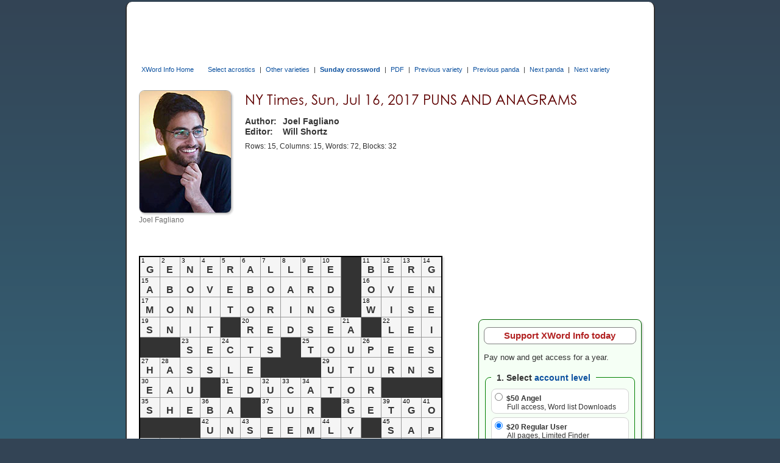

--- FILE ---
content_type: text/html; charset=utf-8
request_url: https://www.xwordinfo.com/Variety?date=7/16/2017
body_size: 7576
content:

<!DOCTYPE html>
<html lang="en">
<head><meta charset="utf-8" /><link rel="canonical" href="https://www.xwordinfo.com/Variety?date=7/16/2017"><meta name="viewport" content="width=device-width, initial-scale=1" /><title>
	July 16, 2017 Puns and Anagrams by Joel Fagliano
</title><meta property="og:image" content="https://www.xwordinfo.com/images/XwiSocial4.png" />
    <script src="https://ajax.googleapis.com/ajax/libs/jquery/3.7.1/jquery.min.js"></script>
    <script src="https://ajax.googleapis.com/ajax/libs/jqueryui/1.14.1/jquery-ui.min.js"></script>
    <script src="/bundle/XwiJs?v=YXBAYO5TmqB-XqWB6CPHW18NyQtrOO2Oi1tD4J-O3yA1"></script>

    <link href=https://ajax.googleapis.com/ajax/libs/jqueryui/1.14.1/themes/ui-darkness/jquery-ui.min.css rel="stylesheet">
    <link href="/bundle/XwiCss?v=vAR6B5mZ_5sQ2zIg-KwcQA3JQjn7SNeYDxb5aO75faY1" rel="stylesheet"/>
<script async src="https://pagead2.googlesyndication.com/pagead/js/adsbygoogle.js?client=ca-pub-8008056854399993" crossorigin="anonymous"></script><script async src="https://cdn.fuseplatform.net/publift/tags/2/4091/fuse.js"></script><script async src='https://www.googletagmanager.com/gtag/js?id=G-4N9YZGECSH'></script>
    <script>
        window.dataLayer = window.dataLayer || [];
        function gtag() { dataLayer.push(arguments); }
        gtag('js', new Date()); gtag('config', 'G-4N9YZGECSH');
    </script><script>
        (function (c, l, a, r, i, t, y) {
            c[a] = c[a] || function () { (c[a].q = c[a].q || []).push(arguments) };
            t = l.createElement(r); t.async = 1; t.src = 'https://www.clarity.ms/tag/' + i;
            y = l.getElementsByTagName(r)[0]; y.parentNode.insertBefore(t, y);
        })(window, document, 'clarity', 'script', 'f868c6yurq');
    </script><script async src='https://www.googletagmanager.com/gtag/js?id=G-4N9YZGECSH'></script>
    <script>
        window.dataLayer = window.dataLayer || [];
        function gtag() { dataLayer.push(arguments); }
        gtag('js', new Date()); gtag('config', 'G-4N9YZGECSH');
    </script><script>
        (function (c, l, a, r, i, t, y) {
            c[a] = c[a] || function () { (c[a].q = c[a].q || []).push(arguments) };
            t = l.createElement(r); t.async = 1; t.src = 'https://www.clarity.ms/tag/' + i;
            y = l.getElementsByTagName(r)[0]; y.parentNode.insertBefore(t, y);
        })(window, document, 'clarity', 'script', 'f868c6yurq');
    </script>
    <meta name="keywords" content="NYT variety puzzle, Puns and Anagrams, Joel Fagliano, Sunday, July 16, 2017">
    <meta name="description" content="NYT Puns and Anagrams variety puzzle for Sunday, July 16, 2017 by Joel Fagliano">
    <link href="/bundle/CrosswordCss?v=Oq9RZb6iPZXgzKxQnke0s-_bk20OHfgmRVo8hNy2xLw1" rel="stylesheet"/>

    <script src="/bundle/CrosswordJs?v=lpAshx9C9RWEj1ri0Xs8yHou5klQLw2jwEh59WoxPmk1"></script>

    <style>
        h1 { font-size: 17pt; }
        .photo { float: left; margin-right: 22px; }
        span.vless { color: darkgreen; }
    </style>
    <script>
        $(function () { xwiCW.Go({ date:"7/16/2017", isVariety:true }); });
    </script>
    
    <script type="application/ld+json">
    {
      "@context": "https://schema.org",
      "@type": "CreativeWork",
      "@id": "https://www.xwordinfo.com/Variety?date=7/16/2017",
      "name": "NY Times, Sun, Jul 16, 2017 PUNS AND ANAGRAMS",
      "alternateName": "NYT Puns and Anagrams Variety Puzzle 07/16/2017",
      "description": "NYT Puns and Anagrams variety puzzle for Sunday, July 16, 2017 by Joel Fagliano",
      "datePublished": "2017-07-16",
      "author": [
{
                    "@type": "Person",
                    "name": "Joel Fagliano"
                  }
],
      "editor": {
        "@type": "Person",
        "name": "Will Shortz"
      },
      "publisher": {
        "@type": "Organization",
        "name": "The New York Times",
        "url": "https://www.nytimes.com"
      },
      "copyrightHolder": {
        "@type": "Organization",
        "name": "The New York Times"
      },
      "copyrightYear": "2017",
      "inLanguage": "en-US",
      "genre": "Puns and Anagrams Variety Puzzle",
      "wordCount": 72,
      "isAccessibleForFree": "false",
      "isPartOf": {
        "@type": "CreativeWorkSeries",
        "name": "New York Times Variety Puzzles"
      }
    }
    </script>
</head>
<body id="body">
    <div id="pagecontent">
        <div>
            
            
            
            <div id="TopBanner">
	<div id="ctl20_PPanel" class="topad" data-fuse="Incontent_1">

	</div>

</div>
            <div id="unsupported">
	This web browser is not supported. Use Chrome, Edge, Safari, or Firefox for best results.
</div>
            <div id="TopLinksID" class="xlinks">
	
                <a id="TopHomeLink" class="tophomelink" href="./">XWord Info Home</a>
                

            <a href="SelectAcrostic">Select acrostics</a> | <a href="SelectVariety">Other varieties</a> | <a class="dtlink bold" href="/Crossword?date=7/16/2017">Sunday crossword</a> | <a href="/data/NytVarPDFs/2017/Jul1617.2.pdf">PDF</a> | <a class="dtlink" href="/Acrostic?date=7/9/2017">Previous variety</a> | <a class="dtlink" href="/Variety?date=5/21/2017">Previous panda</a> | <a class="dtlink" href="/Variety?date=9/10/2017">Next panda</a> | <a class="dtlink" href="/Acrostic?date=7/23/2017">Next variety</a>
</div>
            
            <div class="content3">
    
    <div class="toppanel">
        <div class='photo'><a href="/Author/Joel_Fagliano"><img src="/images/cons/JoelFagliano.jpg" alt="Joel Fagliano"></a> <div class='caption'>Joel Fagliano</div></div>
        <h1>NY Times, Sun, Jul 16, 2017 PUNS AND ANAGRAMS</h1>
        
        <div class="aegrid">
            <div>Author:</div><div>Joel Fagliano</div>
            <div>Editor:</div><div>Will Shortz</div>
        </div>
        <div class="xwsize">Rows: 15, Columns: 15, Words: 72, Blocks: 32</div>
    </div>

    <div id="CPHContent_MidPanel" class="midpanel">
	
        <div>
            <div id="CPHContent_NotesPan" class="notes" style="max-width:498px;">

	</div>
            
            <div><table id="PuzTable" class="PuzTable PT1">
		<tr>
			<td><div class='num'>1</div><div class='letter'>G</div></td><td><div class='num'>2</div><div class='letter'>E</div></td><td><div class='num'>3</div><div class='letter'>N</div></td><td><div class='num'>4</div><div class='letter'>E</div></td><td><div class='num'>5</div><div class='letter'>R</div></td><td><div class='num'>6</div><div class='letter'>A</div></td><td><div class='num'>7</div><div class='letter'>L</div></td><td><div class='num'>8</div><div class='letter'>L</div></td><td><div class='num'>9</div><div class='letter'>E</div></td><td><div class='num'>10</div><div class='letter'>E</div></td><td class="black"></td><td><div class='num'>11</div><div class='letter'>B</div></td><td><div class='num'>12</div><div class='letter'>E</div></td><td><div class='num'>13</div><div class='letter'>R</div></td><td><div class='num'>14</div><div class='letter'>G</div></td>
		</tr><tr>
			<td><div class='num'>15</div><div class='letter'>A</div></td><td><div class='num'></div><div class='letter'>B</div></td><td><div class='num'></div><div class='letter'>O</div></td><td><div class='num'></div><div class='letter'>V</div></td><td><div class='num'></div><div class='letter'>E</div></td><td><div class='num'></div><div class='letter'>B</div></td><td><div class='num'></div><div class='letter'>O</div></td><td><div class='num'></div><div class='letter'>A</div></td><td><div class='num'></div><div class='letter'>R</div></td><td><div class='num'></div><div class='letter'>D</div></td><td class="black"></td><td><div class='num'>16</div><div class='letter'>O</div></td><td><div class='num'></div><div class='letter'>V</div></td><td><div class='num'></div><div class='letter'>E</div></td><td><div class='num'></div><div class='letter'>N</div></td>
		</tr><tr>
			<td><div class='num'>17</div><div class='letter'>M</div></td><td><div class='num'></div><div class='letter'>O</div></td><td><div class='num'></div><div class='letter'>N</div></td><td><div class='num'></div><div class='letter'>I</div></td><td><div class='num'></div><div class='letter'>T</div></td><td><div class='num'></div><div class='letter'>O</div></td><td><div class='num'></div><div class='letter'>R</div></td><td><div class='num'></div><div class='letter'>I</div></td><td><div class='num'></div><div class='letter'>N</div></td><td><div class='num'></div><div class='letter'>G</div></td><td class="black"></td><td><div class='num'>18</div><div class='letter'>W</div></td><td><div class='num'></div><div class='letter'>I</div></td><td><div class='num'></div><div class='letter'>S</div></td><td><div class='num'></div><div class='letter'>E</div></td>
		</tr><tr>
			<td><div class='num'>19</div><div class='letter'>S</div></td><td><div class='num'></div><div class='letter'>N</div></td><td><div class='num'></div><div class='letter'>I</div></td><td><div class='num'></div><div class='letter'>T</div></td><td class="black"></td><td><div class='num'>20</div><div class='letter'>R</div></td><td><div class='num'></div><div class='letter'>E</div></td><td><div class='num'></div><div class='letter'>D</div></td><td><div class='num'></div><div class='letter'>S</div></td><td><div class='num'></div><div class='letter'>E</div></td><td><div class='num'>21</div><div class='letter'>A</div></td><td class="black"></td><td><div class='num'>22</div><div class='letter'>L</div></td><td><div class='num'></div><div class='letter'>E</div></td><td><div class='num'></div><div class='letter'>I</div></td>
		</tr><tr>
			<td class="black"></td><td class="black"></td><td><div class='num'>23</div><div class='letter'>S</div></td><td><div class='num'></div><div class='letter'>E</div></td><td><div class='num'>24</div><div class='letter'>C</div></td><td><div class='num'></div><div class='letter'>T</div></td><td><div class='num'></div><div class='letter'>S</div></td><td class="black"></td><td><div class='num'>25</div><div class='letter'>T</div></td><td><div class='num'></div><div class='letter'>O</div></td><td><div class='num'></div><div class='letter'>U</div></td><td><div class='num'>26</div><div class='letter'>P</div></td><td><div class='num'></div><div class='letter'>E</div></td><td><div class='num'></div><div class='letter'>E</div></td><td><div class='num'></div><div class='letter'>S</div></td>
		</tr><tr>
			<td><div class='num'>27</div><div class='letter'>H</div></td><td><div class='num'>28</div><div class='letter'>A</div></td><td><div class='num'></div><div class='letter'>S</div></td><td><div class='num'></div><div class='letter'>S</div></td><td><div class='num'></div><div class='letter'>L</div></td><td><div class='num'></div><div class='letter'>E</div></td><td class="black"></td><td class="black"></td><td class="black"></td><td><div class='num'>29</div><div class='letter'>U</div></td><td><div class='num'></div><div class='letter'>T</div></td><td><div class='num'></div><div class='letter'>U</div></td><td><div class='num'></div><div class='letter'>R</div></td><td><div class='num'></div><div class='letter'>N</div></td><td><div class='num'></div><div class='letter'>S</div></td>
		</tr><tr>
			<td><div class='num'>30</div><div class='letter'>E</div></td><td><div class='num'></div><div class='letter'>A</div></td><td><div class='num'></div><div class='letter'>U</div></td><td class="black"></td><td><div class='num'>31</div><div class='letter'>E</div></td><td><div class='num'></div><div class='letter'>D</div></td><td><div class='num'>32</div><div class='letter'>U</div></td><td><div class='num'>33</div><div class='letter'>C</div></td><td><div class='num'>34</div><div class='letter'>A</div></td><td><div class='num'></div><div class='letter'>T</div></td><td><div class='num'></div><div class='letter'>O</div></td><td><div class='num'></div><div class='letter'>R</div></td><td class="black"></td><td class="black"></td><td class="black"></td>
		</tr><tr>
			<td><div class='num'>35</div><div class='letter'>S</div></td><td><div class='num'></div><div class='letter'>H</div></td><td><div class='num'></div><div class='letter'>E</div></td><td><div class='num'>36</div><div class='letter'>B</div></td><td><div class='num'></div><div class='letter'>A</div></td><td class="black"></td><td><div class='num'>37</div><div class='letter'>S</div></td><td><div class='num'></div><div class='letter'>U</div></td><td><div class='num'></div><div class='letter'>R</div></td><td class="black"></td><td><div class='num'>38</div><div class='letter'>G</div></td><td><div class='num'></div><div class='letter'>E</div></td><td><div class='num'>39</div><div class='letter'>T</div></td><td><div class='num'>40</div><div class='letter'>G</div></td><td><div class='num'>41</div><div class='letter'>O</div></td>
		</tr><tr>
			<td class="black"></td><td class="black"></td><td class="black"></td><td><div class='num'>42</div><div class='letter'>U</div></td><td><div class='num'></div><div class='letter'>N</div></td><td><div class='num'>43</div><div class='letter'>S</div></td><td><div class='num'></div><div class='letter'>E</div></td><td><div class='num'></div><div class='letter'>E</div></td><td><div class='num'></div><div class='letter'>M</div></td><td><div class='num'>44</div><div class='letter'>L</div></td><td><div class='num'></div><div class='letter'>Y</div></td><td class="black"></td><td><div class='num'>45</div><div class='letter'>S</div></td><td><div class='num'></div><div class='letter'>A</div></td><td><div class='num'></div><div class='letter'>P</div></td>
		</tr><tr>
			<td><div class='num'>46</div><div class='letter'>B</div></td><td><div class='num'>47</div><div class='letter'>A</div></td><td><div class='num'>48</div><div class='letter'>D</div></td><td><div class='num'></div><div class='letter'>R</div></td><td><div class='num'></div><div class='letter'>E</div></td><td><div class='num'></div><div class='letter'>P</div></td><td class="black"></td><td class="black"></td><td class="black"></td><td><div class='num'>49</div><div class='letter'>A</div></td><td><div class='num'></div><div class='letter'>R</div></td><td><div class='num'>50</div><div class='letter'>T</div></td><td><div class='num'></div><div class='letter'>I</div></td><td><div class='num'></div><div class='letter'>S</div></td><td><div class='num'></div><div class='letter'>T</div></td>
		</tr><tr>
			<td><div class='num'>51</div><div class='letter'>E</div></td><td><div class='num'></div><div class='letter'>P</div></td><td><div class='num'></div><div class='letter'>I</div></td><td><div class='num'></div><div class='letter'>G</div></td><td><div class='num'></div><div class='letter'>R</div></td><td><div class='num'></div><div class='letter'>A</div></td><td><div class='num'>52</div><div class='letter'>M</div></td><td class="black"></td><td><div class='num'>53</div><div class='letter'>A</div></td><td><div class='num'></div><div class='letter'>C</div></td><td><div class='num'></div><div class='letter'>O</div></td><td><div class='num'></div><div class='letter'>R</div></td><td><div class='num'></div><div class='letter'>N</div></td><td class="black"></td><td class="black"></td>
		</tr><tr>
			<td><div class='num'>54</div><div class='letter'>H</div></td><td><div class='num'></div><div class='letter'>E</div></td><td><div class='num'></div><div class='letter'>N</div></td><td class="black"></td><td><div class='num'>55</div><div class='letter'>S</div></td><td><div class='num'></div><div class='letter'>N</div></td><td><div class='num'></div><div class='letter'>A</div></td><td><div class='num'>56</div><div class='letter'>P</div></td><td><div class='num'></div><div class='letter'>T</div></td><td><div class='num'></div><div class='letter'>O</div></td><td class="black"></td><td><div class='num'>57</div><div class='letter'>E</div></td><td><div class='num'></div><div class='letter'>G</div></td><td><div class='num'>58</div><div class='letter'>G</div></td><td><div class='num'>59</div><div class='letter'>O</div></td>
		</tr><tr>
			<td><div class='num'>60</div><div class='letter'>E</div></td><td><div class='num'></div><div class='letter'>R</div></td><td><div class='num'></div><div class='letter'>G</div></td><td><div class='num'>61</div><div class='letter'>O</div></td><td class="black"></td><td><div class='num'>62</div><div class='letter'>I</div></td><td><div class='num'></div><div class='letter'>N</div></td><td><div class='num'></div><div class='letter'>A</div></td><td><div class='num'></div><div class='letter'>B</div></td><td><div class='num'></div><div class='letter'>S</div></td><td><div class='num'>63</div><div class='letter'>E</div></td><td><div class='num'></div><div class='letter'>N</div></td><td><div class='num'></div><div class='letter'>T</div></td><td><div class='num'></div><div class='letter'>I</div></td><td><div class='num'></div><div class='letter'>A</div></td>
		</tr><tr>
			<td><div class='num'>64</div><div class='letter'>A</div></td><td><div class='num'></div><div class='letter'>C</div></td><td><div class='num'></div><div class='letter'>E</div></td><td><div class='num'></div><div class='letter'>D</div></td><td class="black"></td><td><div class='num'>65</div><div class='letter'>E</div></td><td><div class='num'></div><div class='letter'>S</div></td><td><div class='num'></div><div class='letter'>T</div></td><td><div class='num'></div><div class='letter'>A</div></td><td><div class='num'></div><div class='letter'>T</div></td><td><div class='num'></div><div class='letter'>E</div></td><td><div class='num'></div><div class='letter'>C</div></td><td><div class='num'></div><div class='letter'>A</div></td><td><div class='num'></div><div class='letter'>R</div></td><td><div class='num'></div><div class='letter'>S</div></td>
		</tr><tr>
			<td><div class='num'>66</div><div class='letter'>D</div></td><td><div class='num'></div><div class='letter'>U</div></td><td><div class='num'></div><div class='letter'>D</div></td><td><div class='num'></div><div class='letter'>E</div></td><td class="black"></td><td><div class='num'>67</div><div class='letter'>L</div></td><td><div class='num'></div><div class='letter'>E</div></td><td><div class='num'></div><div class='letter'>S</div></td><td><div class='num'></div><div class='letter'>T</div></td><td><div class='num'></div><div class='letter'>E</div></td><td><div class='num'></div><div class='letter'>R</div></td><td><div class='num'></div><div class='letter'>H</div></td><td><div class='num'></div><div class='letter'>O</div></td><td><div class='num'></div><div class='letter'>L</div></td><td><div class='num'></div><div class='letter'>T</div></td>
		</tr>
	</table></div>
            <div><span id="CPHContent_Copyright" class="copy">&copy; 2017, The New York Times</span></div>
        </div>
        <div><div id="CPHContent_GridSideAd_PayPalPan" class="sidead">
		
<script src="https://www.paypal.com/sdk/js?client-id=Ae4xphlcCCjd4umHpU1zVaB4VB4BaBW-rOm5jIQO-4oDDwQpaC_IGxmd4XsJ3RVzj_v7ErHWD0dDSnvW"></script>
<div id="CPHContent_GridSideAd_ctl00_PayPalDiv" class="ppClient">
			
    <h2>Support XWord Info today</h2>
    <div id="CPHContent_GridSideAd_ctl00_StatPan" class="status">
				
			</div>
    <p>Pay now and get access for a year.</p>
    <fieldset class="levelOptions">
        <legend>1. Select <a href="/Levels">account level</a></legend>
        <div>
            <input value="Angel:50" name="ctl00$CPHContent$GridSideAd$ctl00$level" type="radio" id="CPHContent_GridSideAd_ctl00_Angel" />
            <label for="CPHContent_GridSideAd_ctl00_Angel"><b>$50
                Angel</b><span class="levelInfo">Full access, Word list Downloads</span></label>
        </div>
        <div>
            <input value="Regular User:20" name="ctl00$CPHContent$GridSideAd$ctl00$level" type="radio" id="CPHContent_GridSideAd_ctl00_Regular" checked="checked" />
            <label for="CPHContent_GridSideAd_ctl00_Regular"><b>$20 
                Regular User</b><span class="levelInfo">All pages, Limited Finder</span></label>
        </div>
    </fieldset>
    <fieldset class="paymentOptions">
        <legend>2. Choose how to pay</legend>
        <div class="buttons"></div>
    </fieldset>
    <div class="ppComment"></div>
    <script>xwi.PayPal({ buttons: "#CPHContent_GridSideAd_ctl00_PayPalDiv", id: "" });</script>

		</div>
	</div>





</div>
    
</div>

    <div id="CPHContent_ClueBox" class="cluebox">
	
        <div id="ACluesPan" class="clues">
		
            <div class="clueshead">Across</div>
            <div class="numclue"><div>1</div><div>It sounds like, by and large, he fought in the Civil War : <a href="/Finder?w=GENERALLEE">GENERALLEE</a></div><div>11</div><div>Frozen 36-Down : <a href="/Finder?w=BERG">BERG</a></div><div>15</div><div>Where a chess player's hand hovers : <a href="/Finder?w=ABOVEBOARD">ABOVEBOARD</a></div><div>16</div><div>Central Slovenia : <a href="/Finder?w=OVEN">OVEN</a></div><div>17</div><div>On watch from morning to 1 : <a class="psonly" href="/Finder?w=MONITORING">MONITORING</a></div><div>18</div><div>Smart followers of exes : <a href="/Finder?w=WISE">WISE</a></div><div>19</div><div>Pet with nits : <a href="/Finder?w=SNIT">SNIT</a></div><div>20</div><div>Its parting in the Bible is a Seder topic : <a href="/Finder?w=REDSEA">REDSEA</a></div><div>22</div><div>Neckwear Daniel has on backward : <a href="/Finder?w=LEI">LEI</a></div><div>23</div><div>___ appeal (why some people join a splinter group) : <a href="/Finder?w=SECTS">SECTS</a></div><div>25</div><div>Pays twice for some rugs : <a href="/Finder?w=TOUPEES">TOUPEES</a></div><div>27</div><div>Bother with lashes : <a href="/Finder?w=HASSLE">HASSLE</a></div><div>29</div><div>Runts you do flip-flops for : <a href="/Finder?w=UTURNS">UTURNS</a></div><div>30</div><div>It sounds like a vowel not found within it : <a href="/Finder?w=EAU">EAU</a></div><div>31</div><div>One getting outraced to school : <a href="/Finder?w=EDUCATOR">EDUCATOR</a></div><div>35</div><div>Queendom she basically started : <a href="/Finder?w=SHEBA">SHEBA</a></div><div>37</div><div>Round head : <a href="/Finder?w=SUR">SUR</a></div><div>38</div><div>Start to egg on : <a href="/Finder?w=GETGO">GETGO</a></div><div>42</div><div>Inappropriate, as an L.S.U. enemy : <a href="/Finder?w=UNSEEMLY">UNSEEMLY</a></div><div>45</div><div>What's a pine on the inside? : <a href="/Finder?w=SAP">SAP</a></div><div>46</div><div>House member you'd like to vote out : <a href="/Finder?w=BADREP">BADREP</a></div><div>49</div><div>George Strait, for one : <a href="/Finder?w=ARTIST">ARTIST</a></div><div>51</div><div>Witticism from Mr. Paige : <a href="/Finder?w=EPIGRAM">EPIGRAM</a></div><div>53</div><div>What a husk covers : <a href="/Finder?w=ACORN">ACORN</a></div><div>54</div><div>Certain c __ ick __ __ : <a href="/Finder?w=HEN">HEN</a></div><div>55</div><div>Stop an inattentive state : <a href="/Finder?w=SNAPTO">SNAPTO</a></div><div>57</div><div>Oval + circle : <a href="/Finder?w=EGGO">EGGO</a></div><div>60</div><div>As a result of Gore : <a href="/Finder?w=ERGO">ERGO</a></div><div>62</div><div>One way to vote with innate bias : <a href="/Finder?w=INABSENTIA">INABSENTIA</a></div><div>64</div><div>Scored perfectly on a multiple-choice test by never picking B : <a href="/Finder?w=ACED">ACED</a></div><div>65</div><div>Transports for actress Tea : <a href="/Finder?w=ESTATECARS">ESTATECARS</a></div><div>66</div><div>Guy who's due $500 : <a href="/Finder?w=DUDE">DUDE</a></div><div>67</div><div>News anchor others tell you to watch : <a class="unique" href="/Finder?w=LESTERHOLT">LESTERHOLT</a></div></div>
        
	</div>
        <div id="DCluesPan" class="clues">
		
            <div class="clueshead">Down</div>
            <div class="numclue"><div>1</div><div>They're seen in lad mags : <a href="/Finder?w=GAMS">GAMS</a></div><div>2</div><div>Black to the bone : <a href="/Finder?w=EBON">EBON</a></div><div>3</div><div>It hasn't been a problem for us in eons : <a href="/Finder?w=NONISSUE">NONISSUE</a></div><div>4</div><div>Party requests for Stevie : <a href="/Finder?w=EVITES">EVITES</a></div><div>5</div><div>Kind of urn : <a href="/Finder?w=RET">RET</a></div><div>6</div><div>Stopped a debtor : <a href="/Finder?w=ABORTED">ABORTED</a></div><div>7</div><div>Roles after switching sides : <a href="/Finder?w=LORES">LORES</a></div><div>8</div><div>Dial up : <a href="/Finder?w=LAID">LAID</a></div><div>9</div><div>Part of a sea eagle's address: Abbr. : <a href="/Finder?w=ERNST">ERNST</a></div><div>10</div><div>Headline after Bono's bandmate quits : <a href="/Finder?w=EDGEOUT">EDGEOUT</a></div><div>11</div><div>Flourish at the front of a boat : <a href="/Finder?w=BOW">BOW</a></div><div>12</div><div>Relive from the end : <a href="/Finder?w=EVILER">EVILER</a></div><div>13</div><div>Watched again, as Renee's movies : <a href="/Finder?w=RESEEN">RESEEN</a></div><div>14</div><div>"Nice" rock : <a href="/Finder?w=GNEISS">GNEISS</a></div><div>21</div><div>Greek sandwich taken for the road : <a class="psonly" href="/Finder?w=AUTOGYRO">AUTOGYRO</a></div><div>24</div><div>Laundromat that also does lens care : <a href="/Finder?w=CLEANERS">CLEANERS</a></div><div>26</div><div>100% re-up : <a href="/Finder?w=PURE">PURE</a></div><div>27</div><div>Men that she likes : <a href="/Finder?w=HES">HES</a></div><div>28</div><div>Even parts of Wabash have it : <a href="/Finder?w=AAH">AAH</a></div><div>32</div><div>U U U U : <a href="/Finder?w=USE">USE</a></div><div>33</div><div>Prompt needed for Cruise? No sir! : <a href="/Finder?w=CUE">CUE</a></div><div>34</div><div>'urt : <a href="/Finder?w=ARM">ARM</a></div><div>36</div><div>Hamlet's grub : <a href="/Finder?w=BURG">BURG</a></div><div>39</div><div>Beer used for toasting : <a href="/Finder?w=TSINGTAO">TSINGTAO</a></div><div>40</div><div>Road sign #735 : <a href="/Finder?w=GAS">GAS</a></div><div>41</div><div>Top pick : <a href="/Finder?w=OPT">OPT</a></div><div>43</div><div>Nepali's dog : <a href="/Finder?w=SPANIEL">SPANIEL</a></div><div>44</div><div>Tennis shirt in a closet : <a href="/Finder?w=LACOSTE">LACOSTE</a></div><div>46</div><div>Top off : <a href="/Finder?w=BEHEAD">BEHEAD</a></div><div>47</div><div>Race up for a quick glance : <a href="/Finder?w=APERCU">APERCU</a></div><div>48</div><div>Criticized in a leading editorial : <a href="/Finder?w=DINGED">DINGED</a></div><div>50</div><div>Outer parts of a tree branch : <a href="/Finder?w=TRENCH">TRENCH</a></div><div>52</div><div>"Rectory" and "parsonage" are other names for it : <a href="/Finder?w=MANSE">MANSE</a></div><div>53</div><div>Bruce Wayne's Twitter handle : <a href="/Finder?w=ATBAT">ATBAT</a></div><div>56</div><div>They've won two of the past three Super Bowls : <a href="/Finder?w=PATS">PATS</a></div><div>58</div><div>One glamorous in red lipstick, initially : <a href="/Finder?w=GIRL">GIRL</a></div><div>59</div><div>It can get things toasted without Ted : <a href="/Finder?w=OAST">OAST</a></div><div>61</div><div>"To a Doe," e.g. : <a href="/Finder?w=ODE">ODE</a></div><div>63</div><div>Car chaser : <a href="/Finder?w=EER">EER</a></div></div>
        
	</div>
    
</div>

    
    <div style="margin-top:10px">Answer summary: <span class='unique'>1 unique to this puzzle</span>, <span class='psonly'>2 unique to Modern Era but used previously</span>.</div>
    <p style="font-size: 11pt">Found bugs or have suggestions? 
        <a href="mailto:info@xwordinfo.com?subject=July%2016,%202017%20Puns%20and%20Anagrams%20by%20Joel%20Fagliano">Please let us know</a>.
    </p>
</div>
        </div>
        <div id="cellar">
            <div id="BotBanner">
	

</div>
            <div id="cellarInfo">
                <div><a href="/">XWord Info Home</a></div>
                <div id="DefCopy">
	XWord Info &copy; 2007-2026, <span class="nowrap">Jim Horne</span>
</div>
                <div id="PLT" class="plt">
	31 ms
</div>
            </div>
        </div>
    </div>
    <div id="PLSpace">

</div>
</body>
</html>

--- FILE ---
content_type: text/html; charset=utf-8
request_url: https://www.google.com/recaptcha/api2/aframe
body_size: 257
content:
<!DOCTYPE HTML><html><head><meta http-equiv="content-type" content="text/html; charset=UTF-8"></head><body><script nonce="qAUx92WNc2Il4idpNhwoow">/** Anti-fraud and anti-abuse applications only. See google.com/recaptcha */ try{var clients={'sodar':'https://pagead2.googlesyndication.com/pagead/sodar?'};window.addEventListener("message",function(a){try{if(a.source===window.parent){var b=JSON.parse(a.data);var c=clients[b['id']];if(c){var d=document.createElement('img');d.src=c+b['params']+'&rc='+(localStorage.getItem("rc::a")?sessionStorage.getItem("rc::b"):"");window.document.body.appendChild(d);sessionStorage.setItem("rc::e",parseInt(sessionStorage.getItem("rc::e")||0)+1);localStorage.setItem("rc::h",'1769057013969');}}}catch(b){}});window.parent.postMessage("_grecaptcha_ready", "*");}catch(b){}</script></body></html>